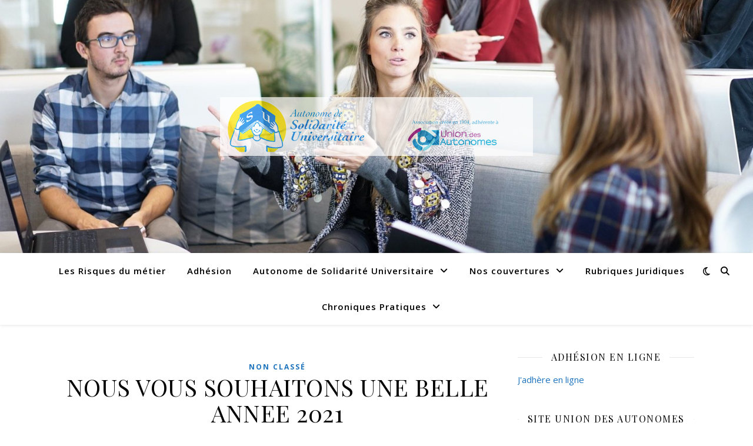

--- FILE ---
content_type: text/html; charset=UTF-8
request_url: https://www.asu42.fr/nous-vous-souhaitons-une-belle-annee-2021/
body_size: 13458
content:
<!DOCTYPE html>
<html lang="fr-FR">
<head>
<meta charset="UTF-8">
<meta name="viewport" content="width=device-width, initial-scale=1.0" />
<link rel="profile" href="https://gmpg.org/xfn/11">
<meta name='robots' content='index, follow, max-image-preview:large, max-snippet:-1, max-video-preview:-1' />
<!-- This site is optimized with the Yoast SEO plugin v26.8 - https://yoast.com/product/yoast-seo-wordpress/ -->
<title>NOUS VOUS SOUHAITONS UNE BELLE ANNEE 2021 - Autonome de Solidarité Universitaire</title>
<link rel="canonical" href="https://www.asu42.fr/nous-vous-souhaitons-une-belle-annee-2021/" />
<meta property="og:locale" content="fr_FR" />
<meta property="og:type" content="article" />
<meta property="og:title" content="NOUS VOUS SOUHAITONS UNE BELLE ANNEE 2021 - Autonome de Solidarité Universitaire" />
<meta property="og:url" content="https://www.asu42.fr/nous-vous-souhaitons-une-belle-annee-2021/" />
<meta property="og:site_name" content="Autonome de Solidarité Universitaire" />
<meta property="article:published_time" content="2021-01-26T09:31:00+00:00" />
<meta property="article:modified_time" content="2021-01-26T09:31:01+00:00" />
<meta property="og:image" content="https://www.asu42.fr/wp-content/uploads/maxresdefault-1-1024x576.jpg" />
<meta name="author" content="admin" />
<meta name="twitter:label1" content="Écrit par" />
<meta name="twitter:data1" content="admin" />
<script type="application/ld+json" class="yoast-schema-graph">{"@context":"https://schema.org","@graph":[{"@type":"Article","@id":"https://www.asu42.fr/nous-vous-souhaitons-une-belle-annee-2021/#article","isPartOf":{"@id":"https://www.asu42.fr/nous-vous-souhaitons-une-belle-annee-2021/"},"author":{"name":"admin","@id":"https://www.asu42.fr/#/schema/person/f0f994e2419ba0bb5b56e8ee1d1893a5"},"headline":"NOUS VOUS SOUHAITONS UNE BELLE ANNEE 2021","datePublished":"2021-01-26T09:31:00+00:00","dateModified":"2021-01-26T09:31:01+00:00","mainEntityOfPage":{"@id":"https://www.asu42.fr/nous-vous-souhaitons-une-belle-annee-2021/"},"wordCount":6,"publisher":{"@id":"https://www.asu42.fr/#organization"},"image":{"@id":"https://www.asu42.fr/nous-vous-souhaitons-une-belle-annee-2021/#primaryimage"},"thumbnailUrl":"https://www.asu42.fr/wp-content/uploads/maxresdefault-1-1024x576.jpg","inLanguage":"fr-FR"},{"@type":"WebPage","@id":"https://www.asu42.fr/nous-vous-souhaitons-une-belle-annee-2021/","url":"https://www.asu42.fr/nous-vous-souhaitons-une-belle-annee-2021/","name":"NOUS VOUS SOUHAITONS UNE BELLE ANNEE 2021 - Autonome de Solidarité Universitaire","isPartOf":{"@id":"https://www.asu42.fr/#website"},"primaryImageOfPage":{"@id":"https://www.asu42.fr/nous-vous-souhaitons-une-belle-annee-2021/#primaryimage"},"image":{"@id":"https://www.asu42.fr/nous-vous-souhaitons-une-belle-annee-2021/#primaryimage"},"thumbnailUrl":"https://www.asu42.fr/wp-content/uploads/maxresdefault-1-1024x576.jpg","datePublished":"2021-01-26T09:31:00+00:00","dateModified":"2021-01-26T09:31:01+00:00","breadcrumb":{"@id":"https://www.asu42.fr/nous-vous-souhaitons-une-belle-annee-2021/#breadcrumb"},"inLanguage":"fr-FR","potentialAction":[{"@type":"ReadAction","target":["https://www.asu42.fr/nous-vous-souhaitons-une-belle-annee-2021/"]}]},{"@type":"ImageObject","inLanguage":"fr-FR","@id":"https://www.asu42.fr/nous-vous-souhaitons-une-belle-annee-2021/#primaryimage","url":"https://www.asu42.fr/wp-content/uploads/maxresdefault-1.jpg","contentUrl":"https://www.asu42.fr/wp-content/uploads/maxresdefault-1.jpg","width":1280,"height":720},{"@type":"BreadcrumbList","@id":"https://www.asu42.fr/nous-vous-souhaitons-une-belle-annee-2021/#breadcrumb","itemListElement":[{"@type":"ListItem","position":1,"name":"Home","item":"https://www.asu42.fr/"},{"@type":"ListItem","position":2,"name":"NOUS VOUS SOUHAITONS UNE BELLE ANNEE 2021"}]},{"@type":"WebSite","@id":"https://www.asu42.fr/#website","url":"https://www.asu42.fr/","name":"Autonome de Solidarité Universitaire","description":"Autonome de Solidarité Universitaire","publisher":{"@id":"https://www.asu42.fr/#organization"},"potentialAction":[{"@type":"SearchAction","target":{"@type":"EntryPoint","urlTemplate":"https://www.asu42.fr/?s={search_term_string}"},"query-input":{"@type":"PropertyValueSpecification","valueRequired":true,"valueName":"search_term_string"}}],"inLanguage":"fr-FR"},{"@type":"Organization","@id":"https://www.asu42.fr/#organization","name":"Autonome de Solidarité Universitaire","url":"https://www.asu42.fr/","logo":{"@type":"ImageObject","inLanguage":"fr-FR","@id":"https://www.asu42.fr/#/schema/logo/image/","url":"https://www.asu42.fr/wp-content/uploads/cropped-banv21111.png","contentUrl":"https://www.asu42.fr/wp-content/uploads/cropped-banv21111.png","width":532,"height":100,"caption":"Autonome de Solidarité Universitaire"},"image":{"@id":"https://www.asu42.fr/#/schema/logo/image/"}},{"@type":"Person","@id":"https://www.asu42.fr/#/schema/person/f0f994e2419ba0bb5b56e8ee1d1893a5","name":"admin","image":{"@type":"ImageObject","inLanguage":"fr-FR","@id":"https://www.asu42.fr/#/schema/person/image/","url":"https://secure.gravatar.com/avatar/29eb840b995ef87086b5a2dd31081f2f4d6fe446a48fed6326290e5ba1b31ad7?s=96&d=mm&r=g","contentUrl":"https://secure.gravatar.com/avatar/29eb840b995ef87086b5a2dd31081f2f4d6fe446a48fed6326290e5ba1b31ad7?s=96&d=mm&r=g","caption":"admin"},"url":"https://www.asu42.fr/author/admin/"}]}</script>
<!-- / Yoast SEO plugin. -->
<link rel='dns-prefetch' href='//fonts.googleapis.com' />
<link rel="alternate" type="application/rss+xml" title="Autonome de Solidarité Universitaire &raquo; Flux" href="https://www.asu42.fr/feed/" />
<link rel="alternate" type="application/rss+xml" title="Autonome de Solidarité Universitaire &raquo; Flux des commentaires" href="https://www.asu42.fr/comments/feed/" />
<link rel="alternate" title="oEmbed (JSON)" type="application/json+oembed" href="https://www.asu42.fr/wp-json/oembed/1.0/embed?url=https%3A%2F%2Fwww.asu42.fr%2Fnous-vous-souhaitons-une-belle-annee-2021%2F" />
<link rel="alternate" title="oEmbed (XML)" type="text/xml+oembed" href="https://www.asu42.fr/wp-json/oembed/1.0/embed?url=https%3A%2F%2Fwww.asu42.fr%2Fnous-vous-souhaitons-une-belle-annee-2021%2F&#038;format=xml" />
<style id='wp-img-auto-sizes-contain-inline-css' type='text/css'>
img:is([sizes=auto i],[sizes^="auto," i]){contain-intrinsic-size:3000px 1500px}
/*# sourceURL=wp-img-auto-sizes-contain-inline-css */
</style>
<style id='wp-emoji-styles-inline-css' type='text/css'>
img.wp-smiley, img.emoji {
display: inline !important;
border: none !important;
box-shadow: none !important;
height: 1em !important;
width: 1em !important;
margin: 0 0.07em !important;
vertical-align: -0.1em !important;
background: none !important;
padding: 0 !important;
}
/*# sourceURL=wp-emoji-styles-inline-css */
</style>
<!-- <link rel='stylesheet' id='wp-block-library-css' href='https://www.asu42.fr/wp-includes/css/dist/block-library/style.min.css?ver=6.9' type='text/css' media='all' /> -->
<link rel="stylesheet" type="text/css" href="//www.asu42.fr/wp-content/cache/wpfc-minified/1dzn0o08/dct25.css" media="all"/>
<style id='classic-theme-styles-inline-css' type='text/css'>
/*! This file is auto-generated */
.wp-block-button__link{color:#fff;background-color:#32373c;border-radius:9999px;box-shadow:none;text-decoration:none;padding:calc(.667em + 2px) calc(1.333em + 2px);font-size:1.125em}.wp-block-file__button{background:#32373c;color:#fff;text-decoration:none}
/*# sourceURL=/wp-includes/css/classic-themes.min.css */
</style>
<style id='global-styles-inline-css' type='text/css'>
:root{--wp--preset--aspect-ratio--square: 1;--wp--preset--aspect-ratio--4-3: 4/3;--wp--preset--aspect-ratio--3-4: 3/4;--wp--preset--aspect-ratio--3-2: 3/2;--wp--preset--aspect-ratio--2-3: 2/3;--wp--preset--aspect-ratio--16-9: 16/9;--wp--preset--aspect-ratio--9-16: 9/16;--wp--preset--color--black: #000000;--wp--preset--color--cyan-bluish-gray: #abb8c3;--wp--preset--color--white: #ffffff;--wp--preset--color--pale-pink: #f78da7;--wp--preset--color--vivid-red: #cf2e2e;--wp--preset--color--luminous-vivid-orange: #ff6900;--wp--preset--color--luminous-vivid-amber: #fcb900;--wp--preset--color--light-green-cyan: #7bdcb5;--wp--preset--color--vivid-green-cyan: #00d084;--wp--preset--color--pale-cyan-blue: #8ed1fc;--wp--preset--color--vivid-cyan-blue: #0693e3;--wp--preset--color--vivid-purple: #9b51e0;--wp--preset--gradient--vivid-cyan-blue-to-vivid-purple: linear-gradient(135deg,rgb(6,147,227) 0%,rgb(155,81,224) 100%);--wp--preset--gradient--light-green-cyan-to-vivid-green-cyan: linear-gradient(135deg,rgb(122,220,180) 0%,rgb(0,208,130) 100%);--wp--preset--gradient--luminous-vivid-amber-to-luminous-vivid-orange: linear-gradient(135deg,rgb(252,185,0) 0%,rgb(255,105,0) 100%);--wp--preset--gradient--luminous-vivid-orange-to-vivid-red: linear-gradient(135deg,rgb(255,105,0) 0%,rgb(207,46,46) 100%);--wp--preset--gradient--very-light-gray-to-cyan-bluish-gray: linear-gradient(135deg,rgb(238,238,238) 0%,rgb(169,184,195) 100%);--wp--preset--gradient--cool-to-warm-spectrum: linear-gradient(135deg,rgb(74,234,220) 0%,rgb(151,120,209) 20%,rgb(207,42,186) 40%,rgb(238,44,130) 60%,rgb(251,105,98) 80%,rgb(254,248,76) 100%);--wp--preset--gradient--blush-light-purple: linear-gradient(135deg,rgb(255,206,236) 0%,rgb(152,150,240) 100%);--wp--preset--gradient--blush-bordeaux: linear-gradient(135deg,rgb(254,205,165) 0%,rgb(254,45,45) 50%,rgb(107,0,62) 100%);--wp--preset--gradient--luminous-dusk: linear-gradient(135deg,rgb(255,203,112) 0%,rgb(199,81,192) 50%,rgb(65,88,208) 100%);--wp--preset--gradient--pale-ocean: linear-gradient(135deg,rgb(255,245,203) 0%,rgb(182,227,212) 50%,rgb(51,167,181) 100%);--wp--preset--gradient--electric-grass: linear-gradient(135deg,rgb(202,248,128) 0%,rgb(113,206,126) 100%);--wp--preset--gradient--midnight: linear-gradient(135deg,rgb(2,3,129) 0%,rgb(40,116,252) 100%);--wp--preset--font-size--small: 13px;--wp--preset--font-size--medium: 20px;--wp--preset--font-size--large: 36px;--wp--preset--font-size--x-large: 42px;--wp--preset--spacing--20: 0.44rem;--wp--preset--spacing--30: 0.67rem;--wp--preset--spacing--40: 1rem;--wp--preset--spacing--50: 1.5rem;--wp--preset--spacing--60: 2.25rem;--wp--preset--spacing--70: 3.38rem;--wp--preset--spacing--80: 5.06rem;--wp--preset--shadow--natural: 6px 6px 9px rgba(0, 0, 0, 0.2);--wp--preset--shadow--deep: 12px 12px 50px rgba(0, 0, 0, 0.4);--wp--preset--shadow--sharp: 6px 6px 0px rgba(0, 0, 0, 0.2);--wp--preset--shadow--outlined: 6px 6px 0px -3px rgb(255, 255, 255), 6px 6px rgb(0, 0, 0);--wp--preset--shadow--crisp: 6px 6px 0px rgb(0, 0, 0);}:root :where(.is-layout-flow) > :first-child{margin-block-start: 0;}:root :where(.is-layout-flow) > :last-child{margin-block-end: 0;}:root :where(.is-layout-flow) > *{margin-block-start: 24px;margin-block-end: 0;}:root :where(.is-layout-constrained) > :first-child{margin-block-start: 0;}:root :where(.is-layout-constrained) > :last-child{margin-block-end: 0;}:root :where(.is-layout-constrained) > *{margin-block-start: 24px;margin-block-end: 0;}:root :where(.is-layout-flex){gap: 24px;}:root :where(.is-layout-grid){gap: 24px;}body .is-layout-flex{display: flex;}.is-layout-flex{flex-wrap: wrap;align-items: center;}.is-layout-flex > :is(*, div){margin: 0;}body .is-layout-grid{display: grid;}.is-layout-grid > :is(*, div){margin: 0;}.has-black-color{color: var(--wp--preset--color--black) !important;}.has-cyan-bluish-gray-color{color: var(--wp--preset--color--cyan-bluish-gray) !important;}.has-white-color{color: var(--wp--preset--color--white) !important;}.has-pale-pink-color{color: var(--wp--preset--color--pale-pink) !important;}.has-vivid-red-color{color: var(--wp--preset--color--vivid-red) !important;}.has-luminous-vivid-orange-color{color: var(--wp--preset--color--luminous-vivid-orange) !important;}.has-luminous-vivid-amber-color{color: var(--wp--preset--color--luminous-vivid-amber) !important;}.has-light-green-cyan-color{color: var(--wp--preset--color--light-green-cyan) !important;}.has-vivid-green-cyan-color{color: var(--wp--preset--color--vivid-green-cyan) !important;}.has-pale-cyan-blue-color{color: var(--wp--preset--color--pale-cyan-blue) !important;}.has-vivid-cyan-blue-color{color: var(--wp--preset--color--vivid-cyan-blue) !important;}.has-vivid-purple-color{color: var(--wp--preset--color--vivid-purple) !important;}.has-black-background-color{background-color: var(--wp--preset--color--black) !important;}.has-cyan-bluish-gray-background-color{background-color: var(--wp--preset--color--cyan-bluish-gray) !important;}.has-white-background-color{background-color: var(--wp--preset--color--white) !important;}.has-pale-pink-background-color{background-color: var(--wp--preset--color--pale-pink) !important;}.has-vivid-red-background-color{background-color: var(--wp--preset--color--vivid-red) !important;}.has-luminous-vivid-orange-background-color{background-color: var(--wp--preset--color--luminous-vivid-orange) !important;}.has-luminous-vivid-amber-background-color{background-color: var(--wp--preset--color--luminous-vivid-amber) !important;}.has-light-green-cyan-background-color{background-color: var(--wp--preset--color--light-green-cyan) !important;}.has-vivid-green-cyan-background-color{background-color: var(--wp--preset--color--vivid-green-cyan) !important;}.has-pale-cyan-blue-background-color{background-color: var(--wp--preset--color--pale-cyan-blue) !important;}.has-vivid-cyan-blue-background-color{background-color: var(--wp--preset--color--vivid-cyan-blue) !important;}.has-vivid-purple-background-color{background-color: var(--wp--preset--color--vivid-purple) !important;}.has-black-border-color{border-color: var(--wp--preset--color--black) !important;}.has-cyan-bluish-gray-border-color{border-color: var(--wp--preset--color--cyan-bluish-gray) !important;}.has-white-border-color{border-color: var(--wp--preset--color--white) !important;}.has-pale-pink-border-color{border-color: var(--wp--preset--color--pale-pink) !important;}.has-vivid-red-border-color{border-color: var(--wp--preset--color--vivid-red) !important;}.has-luminous-vivid-orange-border-color{border-color: var(--wp--preset--color--luminous-vivid-orange) !important;}.has-luminous-vivid-amber-border-color{border-color: var(--wp--preset--color--luminous-vivid-amber) !important;}.has-light-green-cyan-border-color{border-color: var(--wp--preset--color--light-green-cyan) !important;}.has-vivid-green-cyan-border-color{border-color: var(--wp--preset--color--vivid-green-cyan) !important;}.has-pale-cyan-blue-border-color{border-color: var(--wp--preset--color--pale-cyan-blue) !important;}.has-vivid-cyan-blue-border-color{border-color: var(--wp--preset--color--vivid-cyan-blue) !important;}.has-vivid-purple-border-color{border-color: var(--wp--preset--color--vivid-purple) !important;}.has-vivid-cyan-blue-to-vivid-purple-gradient-background{background: var(--wp--preset--gradient--vivid-cyan-blue-to-vivid-purple) !important;}.has-light-green-cyan-to-vivid-green-cyan-gradient-background{background: var(--wp--preset--gradient--light-green-cyan-to-vivid-green-cyan) !important;}.has-luminous-vivid-amber-to-luminous-vivid-orange-gradient-background{background: var(--wp--preset--gradient--luminous-vivid-amber-to-luminous-vivid-orange) !important;}.has-luminous-vivid-orange-to-vivid-red-gradient-background{background: var(--wp--preset--gradient--luminous-vivid-orange-to-vivid-red) !important;}.has-very-light-gray-to-cyan-bluish-gray-gradient-background{background: var(--wp--preset--gradient--very-light-gray-to-cyan-bluish-gray) !important;}.has-cool-to-warm-spectrum-gradient-background{background: var(--wp--preset--gradient--cool-to-warm-spectrum) !important;}.has-blush-light-purple-gradient-background{background: var(--wp--preset--gradient--blush-light-purple) !important;}.has-blush-bordeaux-gradient-background{background: var(--wp--preset--gradient--blush-bordeaux) !important;}.has-luminous-dusk-gradient-background{background: var(--wp--preset--gradient--luminous-dusk) !important;}.has-pale-ocean-gradient-background{background: var(--wp--preset--gradient--pale-ocean) !important;}.has-electric-grass-gradient-background{background: var(--wp--preset--gradient--electric-grass) !important;}.has-midnight-gradient-background{background: var(--wp--preset--gradient--midnight) !important;}.has-small-font-size{font-size: var(--wp--preset--font-size--small) !important;}.has-medium-font-size{font-size: var(--wp--preset--font-size--medium) !important;}.has-large-font-size{font-size: var(--wp--preset--font-size--large) !important;}.has-x-large-font-size{font-size: var(--wp--preset--font-size--x-large) !important;}
:root :where(.wp-block-pullquote){font-size: 1.5em;line-height: 1.6;}
/*# sourceURL=global-styles-inline-css */
</style>
<!-- <link rel='stylesheet' id='contact-form-7-css' href='https://www.asu42.fr/wp-content/plugins/contact-form-7/includes/css/styles.css?ver=6.1.4' type='text/css' media='all' /> -->
<!-- <link rel='stylesheet' id='page-list-style-css' href='https://www.asu42.fr/wp-content/plugins/page-list/css/page-list.css?ver=5.9' type='text/css' media='all' /> -->
<!-- <link rel='stylesheet' id='ashe-style-css' href='https://www.asu42.fr/wp-content/themes/ashe/style.css?ver=2.234' type='text/css' media='all' /> -->
<!-- <link rel='stylesheet' id='fontawesome-css' href='https://www.asu42.fr/wp-content/themes/ashe/assets/css/fontawesome.min.css?ver=6.5.1' type='text/css' media='all' /> -->
<!-- <link rel='stylesheet' id='fontello-css' href='https://www.asu42.fr/wp-content/themes/ashe/assets/css/fontello.css?ver=6.9' type='text/css' media='all' /> -->
<!-- <link rel='stylesheet' id='slick-css' href='https://www.asu42.fr/wp-content/themes/ashe/assets/css/slick.css?ver=6.9' type='text/css' media='all' /> -->
<!-- <link rel='stylesheet' id='scrollbar-css' href='https://www.asu42.fr/wp-content/themes/ashe/assets/css/perfect-scrollbar.css?ver=6.9' type='text/css' media='all' /> -->
<!-- <link rel='stylesheet' id='ashe-responsive-css' href='https://www.asu42.fr/wp-content/themes/ashe/assets/css/responsive.css?ver=1.9.7' type='text/css' media='all' /> -->
<link rel="stylesheet" type="text/css" href="//www.asu42.fr/wp-content/cache/wpfc-minified/mkrpwrco/dct25.css" media="all"/>
<link rel='stylesheet' id='ashe-playfair-font-css' href='//fonts.googleapis.com/css?family=Playfair+Display%3A400%2C700&#038;ver=1.0.0' type='text/css' media='all' />
<link rel='stylesheet' id='ashe-opensans-font-css' href='//fonts.googleapis.com/css?family=Open+Sans%3A400italic%2C400%2C600italic%2C600%2C700italic%2C700&#038;ver=1.0.0' type='text/css' media='all' />
<!-- <link rel='stylesheet' id='wp_mailjet_form_builder_widget-widget-front-styles-css' href='https://www.asu42.fr/wp-content/plugins/mailjet-for-wordpress/src/widgetformbuilder/css/front-widget.css?ver=6.1.6' type='text/css' media='all' /> -->
<!-- <link rel='stylesheet' id='counterize_stylesheet-css' href='https://www.asu42.fr/wp-content/plugins/counterize/counterize.css.php?ver=6.9' type='text/css' media='all' /> -->
<link rel="stylesheet" type="text/css" href="//www.asu42.fr/wp-content/cache/wpfc-minified/dt17bxec/dct25.css" media="all"/>
<script src='//www.asu42.fr/wp-content/cache/wpfc-minified/1cuckp45/dct25.js' type="text/javascript"></script>
<!-- <script type="text/javascript" src="https://www.asu42.fr/wp-includes/js/jquery/jquery.min.js?ver=3.7.1" id="jquery-core-js"></script> -->
<!-- <script type="text/javascript" src="https://www.asu42.fr/wp-includes/js/jquery/jquery-migrate.min.js?ver=3.4.1" id="jquery-migrate-js"></script> -->
<!-- <script type="text/javascript" src="https://www.asu42.fr/wp-content/plugins/counterize/counterize.js.php?ver=6.9" id="counterize_javascript-js"></script> -->
<link rel="https://api.w.org/" href="https://www.asu42.fr/wp-json/" /><link rel="alternate" title="JSON" type="application/json" href="https://www.asu42.fr/wp-json/wp/v2/posts/1369" /><link rel="EditURI" type="application/rsd+xml" title="RSD" href="https://www.asu42.fr/xmlrpc.php?rsd" />
<meta name="generator" content="WordPress 6.9" />
<link rel='shortlink' href='http://wp.me/p2MnVl-m5' />
<style id="ashe_dynamic_css">body {background-color: #ffffff;}#top-bar {background-color: #ffffff;}#top-bar a {color: #000000;}#top-bar a:hover,#top-bar li.current-menu-item > a,#top-bar li.current-menu-ancestor > a,#top-bar .sub-menu li.current-menu-item > a,#top-bar .sub-menu li.current-menu-ancestor> a {color: #1e73be;}#top-menu .sub-menu,#top-menu .sub-menu a {background-color: #ffffff;border-color: rgba(0,0,0, 0.05);}@media screen and ( max-width: 979px ) {.top-bar-socials {float: none !important;}.top-bar-socials a {line-height: 40px !important;}}.header-logo a,.site-description {color: #111111;}.entry-header {background-color: #ffffff;}#main-nav {background-color: #ffffff;box-shadow: 0px 1px 5px rgba(0,0,0, 0.1);}#featured-links h6 {background-color: rgba(255,255,255, 0.85);color: #000000;}#main-nav a,#main-nav i,#main-nav #s {color: #000000;}.main-nav-sidebar span,.sidebar-alt-close-btn span {background-color: #000000;}#main-nav a:hover,#main-nav i:hover,#main-nav li.current-menu-item > a,#main-nav li.current-menu-ancestor > a,#main-nav .sub-menu li.current-menu-item > a,#main-nav .sub-menu li.current-menu-ancestor> a {color: #1e73be;}.main-nav-sidebar:hover span {background-color: #1e73be;}#main-menu .sub-menu,#main-menu .sub-menu a {background-color: #ffffff;border-color: rgba(0,0,0, 0.05);}#main-nav #s {background-color: #ffffff;}#main-nav #s::-webkit-input-placeholder { /* Chrome/Opera/Safari */color: rgba(0,0,0, 0.7);}#main-nav #s::-moz-placeholder { /* Firefox 19+ */color: rgba(0,0,0, 0.7);}#main-nav #s:-ms-input-placeholder { /* IE 10+ */color: rgba(0,0,0, 0.7);}#main-nav #s:-moz-placeholder { /* Firefox 18- */color: rgba(0,0,0, 0.7);}/* Background */.sidebar-alt,#featured-links,.main-content,.featured-slider-area,.page-content select,.page-content input,.page-content textarea {background-color: #ffffff;}/* Text */.page-content,.page-content select,.page-content input,.page-content textarea,.page-content .post-author a,.page-content .ashe-widget a,.page-content .comment-author {color: #464646;}/* Title */.page-content h1,.page-content h2,.page-content h3,.page-content h4,.page-content h5,.page-content h6,.page-content .post-title a,.page-content .author-description h4 a,.page-content .related-posts h4 a,.page-content .blog-pagination .previous-page a,.page-content .blog-pagination .next-page a,blockquote,.page-content .post-share a {color: #030303;}.page-content .post-title a:hover {color: rgba(3,3,3, 0.75);}/* Meta */.page-content .post-date,.page-content .post-comments,.page-content .post-author,.page-content [data-layout*="list"] .post-author a,.page-content .related-post-date,.page-content .comment-meta a,.page-content .author-share a,.page-content .post-tags a,.page-content .tagcloud a,.widget_categories li,.widget_archive li,.ahse-subscribe-box p,.rpwwt-post-author,.rpwwt-post-categories,.rpwwt-post-date,.rpwwt-post-comments-number {color: #a1a1a1;}.page-content input::-webkit-input-placeholder { /* Chrome/Opera/Safari */color: #a1a1a1;}.page-content input::-moz-placeholder { /* Firefox 19+ */color: #a1a1a1;}.page-content input:-ms-input-placeholder { /* IE 10+ */color: #a1a1a1;}.page-content input:-moz-placeholder { /* Firefox 18- */color: #a1a1a1;}/* Accent */a,.post-categories,.page-content .ashe-widget.widget_text a {color: #1e73be;}/* Disable TMP.page-content .elementor a,.page-content .elementor a:hover {color: inherit;}*/.ps-container > .ps-scrollbar-y-rail > .ps-scrollbar-y {background: #1e73be;}a:not(.header-logo-a):hover {color: rgba(30,115,190, 0.8);}blockquote {border-color: #1e73be;}/* Selection */::-moz-selection {color: #ffffff;background: #1e73be;}::selection {color: #ffffff;background: #1e73be;}/* Border */.page-content .post-footer,[data-layout*="list"] .blog-grid > li,.page-content .author-description,.page-content .related-posts,.page-content .entry-comments,.page-content .ashe-widget li,.page-content #wp-calendar,.page-content #wp-calendar caption,.page-content #wp-calendar tbody td,.page-content .widget_nav_menu li a,.page-content .tagcloud a,.page-content select,.page-content input,.page-content textarea,.widget-title h2:before,.widget-title h2:after,.post-tags a,.gallery-caption,.wp-caption-text,table tr,table th,table td,pre,.category-description {border-color: #e8e8e8;}hr {background-color: #e8e8e8;}/* Buttons */.widget_search i,.widget_search #searchsubmit,.wp-block-search button,.single-navigation i,.page-content .submit,.page-content .blog-pagination.numeric a,.page-content .blog-pagination.load-more a,.page-content .ashe-subscribe-box input[type="submit"],.page-content .widget_wysija input[type="submit"],.page-content .post-password-form input[type="submit"],.page-content .wpcf7 [type="submit"] {color: #ffffff;background-color: #333333;}.single-navigation i:hover,.page-content .submit:hover,.ashe-boxed-style .page-content .submit:hover,.page-content .blog-pagination.numeric a:hover,.ashe-boxed-style .page-content .blog-pagination.numeric a:hover,.page-content .blog-pagination.numeric span,.page-content .blog-pagination.load-more a:hover,.page-content .ashe-subscribe-box input[type="submit"]:hover,.page-content .widget_wysija input[type="submit"]:hover,.page-content .post-password-form input[type="submit"]:hover,.page-content .wpcf7 [type="submit"]:hover {color: #ffffff;background-color: #1e73be;}/* Image Overlay */.image-overlay,#infscr-loading,.page-content h4.image-overlay {color: #ffffff;background-color: rgba(73,73,73, 0.3);}.image-overlay a,.post-slider .prev-arrow,.post-slider .next-arrow,.page-content .image-overlay a,#featured-slider .slick-arrow,#featured-slider .slider-dots {color: #ffffff;}.slide-caption {background: rgba(255,255,255, 0.95);}#featured-slider .slick-active {background: #ffffff;}#page-footer,#page-footer select,#page-footer input,#page-footer textarea {background-color: #f6f6f6;color: #333333;}#page-footer,#page-footer a,#page-footer select,#page-footer input,#page-footer textarea {color: #333333;}#page-footer #s::-webkit-input-placeholder { /* Chrome/Opera/Safari */color: #333333;}#page-footer #s::-moz-placeholder { /* Firefox 19+ */color: #333333;}#page-footer #s:-ms-input-placeholder { /* IE 10+ */color: #333333;}#page-footer #s:-moz-placeholder { /* Firefox 18- */color: #333333;}/* Title */#page-footer h1,#page-footer h2,#page-footer h3,#page-footer h4,#page-footer h5,#page-footer h6 {color: #111111;}#page-footer a:hover {color: #1e73be;}/* Border */#page-footer a,#page-footer .ashe-widget li,#page-footer #wp-calendar,#page-footer #wp-calendar caption,#page-footer #wp-calendar tbody td,#page-footer .widget_nav_menu li a,#page-footer select,#page-footer input,#page-footer textarea,#page-footer .widget-title h2:before,#page-footer .widget-title h2:after,.footer-widgets {border-color: #e0dbdb;}#page-footer hr {background-color: #e0dbdb;}.ashe-preloader-wrap {background-color: #ffffff;}@media screen and ( max-width: 640px ) {.related-posts {display: none;}}.header-logo a {font-family: 'Open Sans';}#top-menu li a {font-family: 'Open Sans';}#main-menu li a {font-family: 'Open Sans';}#mobile-menu li,.mobile-menu-btn a {font-family: 'Open Sans';}.boxed-wrapper {max-width: 1160px;}.sidebar-alt {max-width: 370px;left: -370px; padding: 85px 35px 0px;}.sidebar-left,.sidebar-right {width: 337px;}.main-container {width: calc(100% - 337px);width: -webkit-calc(100% - 337px);}#top-bar > div,#main-nav > div,#featured-links,.main-content,.page-footer-inner,.featured-slider-area.boxed-wrapper {padding-left: 40px;padding-right: 40px;}#top-menu {float: left;}.top-bar-socials {float: right;}.entry-header {height: 500px;background-image:url(https://asu42.fr/wp-content/uploads/cropped-workplace-1245776_1920-8.jpg);background-size: cover;}.entry-header {background-position: center center;}.logo-img {max-width: 1080px;}.mini-logo a {max-width: 45px;}.header-logo a:not(.logo-img),.site-description {display: none;}#main-nav {text-align: center;}.main-nav-sidebar {position: absolute;top: 0px;left: 40px;z-index: 1;}.main-nav-icons {position: absolute;top: 0px;right: 40px;z-index: 2;}.mini-logo {position: absolute;left: auto;top: 0;}.main-nav-sidebar ~ .mini-logo {margin-left: 30px;}#featured-links .featured-link {margin-right: 20px;}#featured-links .featured-link:last-of-type {margin-right: 0;}#featured-links .featured-link {width: calc( (100% - 40px) / 3 - 1px);width: -webkit-calc( (100% - 40px) / 3- 1px);}.blog-grid > li {width: 100%;margin-bottom: 30px;}.sidebar-right {padding-left: 37px;}.footer-widgets > .ashe-widget {width: 30%;margin-right: 5%;}.footer-widgets > .ashe-widget:nth-child(3n+3) {margin-right: 0;}.footer-widgets > .ashe-widget:nth-child(3n+4) {clear: both;}.copyright-info {float: right;}.footer-socials {float: left;}.woocommerce div.product .stock,.woocommerce div.product p.price,.woocommerce div.product span.price,.woocommerce ul.products li.product .price,.woocommerce-Reviews .woocommerce-review__author,.woocommerce form .form-row .required,.woocommerce form .form-row.woocommerce-invalid label,.woocommerce .page-content div.product .woocommerce-tabs ul.tabs li a {color: #464646;}.woocommerce a.remove:hover {color: #464646 !important;}.woocommerce a.remove,.woocommerce .product_meta,.page-content .woocommerce-breadcrumb,.page-content .woocommerce-review-link,.page-content .woocommerce-breadcrumb a,.page-content .woocommerce-MyAccount-navigation-link a,.woocommerce .woocommerce-info:before,.woocommerce .page-content .woocommerce-result-count,.woocommerce-page .page-content .woocommerce-result-count,.woocommerce-Reviews .woocommerce-review__published-date,.woocommerce .product_list_widget .quantity,.woocommerce .widget_products .amount,.woocommerce .widget_price_filter .price_slider_amount,.woocommerce .widget_recently_viewed_products .amount,.woocommerce .widget_top_rated_products .amount,.woocommerce .widget_recent_reviews .reviewer {color: #a1a1a1;}.woocommerce a.remove {color: #a1a1a1 !important;}p.demo_store,.woocommerce-store-notice,.woocommerce span.onsale { background-color: #1e73be;}.woocommerce .star-rating::before,.woocommerce .star-rating span::before,.woocommerce .page-content ul.products li.product .button,.page-content .woocommerce ul.products li.product .button,.page-content .woocommerce-MyAccount-navigation-link.is-active a,.page-content .woocommerce-MyAccount-navigation-link a:hover { color: #1e73be;}.woocommerce form.login,.woocommerce form.register,.woocommerce-account fieldset,.woocommerce form.checkout_coupon,.woocommerce .woocommerce-info,.woocommerce .woocommerce-error,.woocommerce .woocommerce-message,.woocommerce .widget_shopping_cart .total,.woocommerce.widget_shopping_cart .total,.woocommerce-Reviews .comment_container,.woocommerce-cart #payment ul.payment_methods,#add_payment_method #payment ul.payment_methods,.woocommerce-checkout #payment ul.payment_methods,.woocommerce div.product .woocommerce-tabs ul.tabs::before,.woocommerce div.product .woocommerce-tabs ul.tabs::after,.woocommerce div.product .woocommerce-tabs ul.tabs li,.woocommerce .woocommerce-MyAccount-navigation-link,.select2-container--default .select2-selection--single {border-color: #e8e8e8;}.woocommerce-cart #payment,#add_payment_method #payment,.woocommerce-checkout #payment,.woocommerce .woocommerce-info,.woocommerce .woocommerce-error,.woocommerce .woocommerce-message,.woocommerce div.product .woocommerce-tabs ul.tabs li {background-color: rgba(232,232,232, 0.3);}.woocommerce-cart #payment div.payment_box::before,#add_payment_method #payment div.payment_box::before,.woocommerce-checkout #payment div.payment_box::before {border-color: rgba(232,232,232, 0.5);}.woocommerce-cart #payment div.payment_box,#add_payment_method #payment div.payment_box,.woocommerce-checkout #payment div.payment_box {background-color: rgba(232,232,232, 0.5);}.page-content .woocommerce input.button,.page-content .woocommerce a.button,.page-content .woocommerce a.button.alt,.page-content .woocommerce button.button.alt,.page-content .woocommerce input.button.alt,.page-content .woocommerce #respond input#submit.alt,.woocommerce .page-content .widget_product_search input[type="submit"],.woocommerce .page-content .woocommerce-message .button,.woocommerce .page-content a.button.alt,.woocommerce .page-content button.button.alt,.woocommerce .page-content #respond input#submit,.woocommerce .page-content .widget_price_filter .button,.woocommerce .page-content .woocommerce-message .button,.woocommerce-page .page-content .woocommerce-message .button,.woocommerce .page-content nav.woocommerce-pagination ul li a,.woocommerce .page-content nav.woocommerce-pagination ul li span {color: #ffffff;background-color: #333333;}.page-content .woocommerce input.button:hover,.page-content .woocommerce a.button:hover,.page-content .woocommerce a.button.alt:hover,.ashe-boxed-style .page-content .woocommerce a.button.alt:hover,.page-content .woocommerce button.button.alt:hover,.page-content .woocommerce input.button.alt:hover,.page-content .woocommerce #respond input#submit.alt:hover,.woocommerce .page-content .woocommerce-message .button:hover,.woocommerce .page-content a.button.alt:hover,.woocommerce .page-content button.button.alt:hover,.ashe-boxed-style.woocommerce .page-content button.button.alt:hover,.ashe-boxed-style.woocommerce .page-content #respond input#submit:hover,.woocommerce .page-content #respond input#submit:hover,.woocommerce .page-content .widget_price_filter .button:hover,.woocommerce .page-content .woocommerce-message .button:hover,.woocommerce-page .page-content .woocommerce-message .button:hover,.woocommerce .page-content nav.woocommerce-pagination ul li a:hover,.woocommerce .page-content nav.woocommerce-pagination ul li span.current {color: #ffffff;background-color: #1e73be;}.woocommerce .page-content nav.woocommerce-pagination ul li a.prev,.woocommerce .page-content nav.woocommerce-pagination ul li a.next {color: #333333;}.woocommerce .page-content nav.woocommerce-pagination ul li a.prev:hover,.woocommerce .page-content nav.woocommerce-pagination ul li a.next:hover {color: #1e73be;}.woocommerce .page-content nav.woocommerce-pagination ul li a.prev:after,.woocommerce .page-content nav.woocommerce-pagination ul li a.next:after {color: #ffffff;}.woocommerce .page-content nav.woocommerce-pagination ul li a.prev:hover:after,.woocommerce .page-content nav.woocommerce-pagination ul li a.next:hover:after {color: #ffffff;}.cssload-cube{background-color:#333333;width:9px;height:9px;position:absolute;margin:auto;animation:cssload-cubemove 2s infinite ease-in-out;-o-animation:cssload-cubemove 2s infinite ease-in-out;-ms-animation:cssload-cubemove 2s infinite ease-in-out;-webkit-animation:cssload-cubemove 2s infinite ease-in-out;-moz-animation:cssload-cubemove 2s infinite ease-in-out}.cssload-cube1{left:13px;top:0;animation-delay:.1s;-o-animation-delay:.1s;-ms-animation-delay:.1s;-webkit-animation-delay:.1s;-moz-animation-delay:.1s}.cssload-cube2{left:25px;top:0;animation-delay:.2s;-o-animation-delay:.2s;-ms-animation-delay:.2s;-webkit-animation-delay:.2s;-moz-animation-delay:.2s}.cssload-cube3{left:38px;top:0;animation-delay:.3s;-o-animation-delay:.3s;-ms-animation-delay:.3s;-webkit-animation-delay:.3s;-moz-animation-delay:.3s}.cssload-cube4{left:0;top:13px;animation-delay:.1s;-o-animation-delay:.1s;-ms-animation-delay:.1s;-webkit-animation-delay:.1s;-moz-animation-delay:.1s}.cssload-cube5{left:13px;top:13px;animation-delay:.2s;-o-animation-delay:.2s;-ms-animation-delay:.2s;-webkit-animation-delay:.2s;-moz-animation-delay:.2s}.cssload-cube6{left:25px;top:13px;animation-delay:.3s;-o-animation-delay:.3s;-ms-animation-delay:.3s;-webkit-animation-delay:.3s;-moz-animation-delay:.3s}.cssload-cube7{left:38px;top:13px;animation-delay:.4s;-o-animation-delay:.4s;-ms-animation-delay:.4s;-webkit-animation-delay:.4s;-moz-animation-delay:.4s}.cssload-cube8{left:0;top:25px;animation-delay:.2s;-o-animation-delay:.2s;-ms-animation-delay:.2s;-webkit-animation-delay:.2s;-moz-animation-delay:.2s}.cssload-cube9{left:13px;top:25px;animation-delay:.3s;-o-animation-delay:.3s;-ms-animation-delay:.3s;-webkit-animation-delay:.3s;-moz-animation-delay:.3s}.cssload-cube10{left:25px;top:25px;animation-delay:.4s;-o-animation-delay:.4s;-ms-animation-delay:.4s;-webkit-animation-delay:.4s;-moz-animation-delay:.4s}.cssload-cube11{left:38px;top:25px;animation-delay:.5s;-o-animation-delay:.5s;-ms-animation-delay:.5s;-webkit-animation-delay:.5s;-moz-animation-delay:.5s}.cssload-cube12{left:0;top:38px;animation-delay:.3s;-o-animation-delay:.3s;-ms-animation-delay:.3s;-webkit-animation-delay:.3s;-moz-animation-delay:.3s}.cssload-cube13{left:13px;top:38px;animation-delay:.4s;-o-animation-delay:.4s;-ms-animation-delay:.4s;-webkit-animation-delay:.4s;-moz-animation-delay:.4s}.cssload-cube14{left:25px;top:38px;animation-delay:.5s;-o-animation-delay:.5s;-ms-animation-delay:.5s;-webkit-animation-delay:.5s;-moz-animation-delay:.5s}.cssload-cube15{left:38px;top:38px;animation-delay:.6s;-o-animation-delay:.6s;-ms-animation-delay:.6s;-webkit-animation-delay:.6s;-moz-animation-delay:.6s}.cssload-spinner{margin:auto;width:49px;height:49px;position:relative}@keyframes cssload-cubemove{35%{transform:scale(0.005)}50%{transform:scale(1.7)}65%{transform:scale(0.005)}}@-o-keyframes cssload-cubemove{35%{-o-transform:scale(0.005)}50%{-o-transform:scale(1.7)}65%{-o-transform:scale(0.005)}}@-ms-keyframes cssload-cubemove{35%{-ms-transform:scale(0.005)}50%{-ms-transform:scale(1.7)}65%{-ms-transform:scale(0.005)}}@-webkit-keyframes cssload-cubemove{35%{-webkit-transform:scale(0.005)}50%{-webkit-transform:scale(1.7)}65%{-webkit-transform:scale(0.005)}}@-moz-keyframes cssload-cubemove{35%{-moz-transform:scale(0.005)}50%{-moz-transform:scale(1.7)}65%{-moz-transform:scale(0.005)}}</style><style id="ashe_theme_styles"></style><meta name="generator" content="Elementor 3.34.4; features: additional_custom_breakpoints; settings: css_print_method-external, google_font-enabled, font_display-auto">
<style>
.e-con.e-parent:nth-of-type(n+4):not(.e-lazyloaded):not(.e-no-lazyload),
.e-con.e-parent:nth-of-type(n+4):not(.e-lazyloaded):not(.e-no-lazyload) * {
background-image: none !important;
}
@media screen and (max-height: 1024px) {
.e-con.e-parent:nth-of-type(n+3):not(.e-lazyloaded):not(.e-no-lazyload),
.e-con.e-parent:nth-of-type(n+3):not(.e-lazyloaded):not(.e-no-lazyload) * {
background-image: none !important;
}
}
@media screen and (max-height: 640px) {
.e-con.e-parent:nth-of-type(n+2):not(.e-lazyloaded):not(.e-no-lazyload),
.e-con.e-parent:nth-of-type(n+2):not(.e-lazyloaded):not(.e-no-lazyload) * {
background-image: none !important;
}
}
</style>
<link rel="icon" href="https://www.asu42.fr/wp-content/uploads/cropped-ban-1-32x32.png" sizes="32x32" />
<link rel="icon" href="https://www.asu42.fr/wp-content/uploads/cropped-ban-1-192x192.png" sizes="192x192" />
<link rel="apple-touch-icon" href="https://www.asu42.fr/wp-content/uploads/cropped-ban-1-180x180.png" />
<meta name="msapplication-TileImage" content="https://www.asu42.fr/wp-content/uploads/cropped-ban-1-270x270.png" />
</head>
<body class="wp-singular post-template-default single single-post postid-1369 single-format-standard wp-custom-logo wp-embed-responsive wp-theme-ashe elementor-default elementor-kit-1232">
<!-- Preloader -->
<div class="ashe-preloader-wrap">
<div class="cssload-spinner">
<div class="cssload-cube cssload-cube0"></div>
<div class="cssload-cube cssload-cube1"></div>
<div class="cssload-cube cssload-cube2"></div>
<div class="cssload-cube cssload-cube3"></div>
<div class="cssload-cube cssload-cube4"></div>
<div class="cssload-cube cssload-cube5"></div>
<div class="cssload-cube cssload-cube6"></div>
<div class="cssload-cube cssload-cube7"></div>
<div class="cssload-cube cssload-cube8"></div>
<div class="cssload-cube cssload-cube9"></div>
<div class="cssload-cube cssload-cube10"></div>
<div class="cssload-cube cssload-cube11"></div>
<div class="cssload-cube cssload-cube12"></div>
<div class="cssload-cube cssload-cube13"></div>
<div class="cssload-cube cssload-cube14"></div>
<div class="cssload-cube cssload-cube15"></div>
</div>
</div><!-- .ashe-preloader-wrap -->
<!-- Page Wrapper -->
<div id="page-wrap">
<!-- Boxed Wrapper -->
<div id="page-header" >
<div class="entry-header">
<div class="cv-outer">
<div class="cv-inner">
<div class="header-logo">
<a href="https://www.asu42.fr/" title="Autonome de Solidarité Universitaire" class="logo-img">
<img src="https://www.asu42.fr/wp-content/uploads/cropped-banv21111.png" width="532" height="100" alt="Autonome de Solidarité Universitaire">
</a>
<p class="site-description">Autonome de Solidarité Universitaire</p>
</div>
</div>
</div>
</div>
<div id="main-nav" class="clear-fix">
<div >	
<!-- Alt Sidebar Icon -->
<!-- Mini Logo -->
<!-- Icons -->
<div class="main-nav-icons">
<div class="dark-mode-switcher">
<i class="fa-regular fa-moon" aria-hidden="true"></i>
</div>
<div class="main-nav-search">
<i class="fa-solid fa-magnifying-glass"></i>
<i class="fa-solid fa-xmark"></i>
<form role="search" method="get" id="searchform" class="clear-fix" action="https://www.asu42.fr/"><input type="search" name="s" id="s" placeholder="Recherche…" data-placeholder="Saisissez votre texte et appuyez sur Entrée..." value="" /><i class="fa-solid fa-magnifying-glass"></i><input type="submit" id="searchsubmit" value="st" /></form>			</div>
</div>
<nav class="main-menu-container"><ul id="main-menu" class=""><li id="menu-item-1098" class="menu-item menu-item-type-post_type menu-item-object-page menu-item-home menu-item-1098"><a href="https://www.asu42.fr/accueil-2/">Les Risques du métier</a></li>
<li id="menu-item-1027" class="menu-item menu-item-type-post_type menu-item-object-page menu-item-1027"><a href="https://www.asu42.fr/qui-peut-adherer/">Adhésion</a></li>
<li id="menu-item-1028" class="menu-item menu-item-type-post_type menu-item-object-page menu-item-has-children menu-item-1028"><a href="https://www.asu42.fr/qui-sommes-nous/">Autonome de Solidarité Universitaire</a>
<ul class="sub-menu">
<li id="menu-item-1029" class="menu-item menu-item-type-post_type menu-item-object-page menu-item-1029"><a href="https://www.asu42.fr/qui-sommes-nous/nos-moyens-dactions/">Nos moyens d’actions</a></li>
<li id="menu-item-1030" class="menu-item menu-item-type-post_type menu-item-object-page menu-item-1030"><a href="https://www.asu42.fr/qui-sommes-nous/le-ca/">le CA</a></li>
<li id="menu-item-1031" class="menu-item menu-item-type-post_type menu-item-object-page menu-item-1031"><a href="https://www.asu42.fr/qui-sommes-nous/historique/">Historique</a></li>
<li id="menu-item-1032" class="menu-item menu-item-type-post_type menu-item-object-page menu-item-1032"><a href="https://www.asu42.fr/qui-sommes-nous/lunion-des-autonomes/">L’Union des Autonomes</a></li>
<li id="menu-item-1033" class="menu-item menu-item-type-post_type menu-item-object-page menu-item-has-children menu-item-1033"><a href="https://www.asu42.fr/qui-sommes-nous/notre-activite/">Notre activité associative</a>
<ul class="sub-menu">
<li id="menu-item-1834" class="menu-item menu-item-type-custom menu-item-object-custom menu-item-1834"><a href="https://www.asu42.fr/wp-content/uploads/BILAN-ANNEE-2024-2025.pdf">Bilan 2024 &#8211; 2025</a></li>
<li id="menu-item-1766" class="menu-item menu-item-type-custom menu-item-object-custom menu-item-1766"><a href="https://www.asu42.fr/wp-content/uploads/bilan-succinct-2023-2024-mail.pdf">Bilan 2023 &#8211; 2024</a></li>
<li id="menu-item-1676" class="menu-item menu-item-type-custom menu-item-object-custom menu-item-1676"><a href="https://www.asu42.fr/wp-content/uploads/bilan-succinct-2022-2023-mail-1.pdf">Bilan 2022 &#8211; 2023</a></li>
<li id="menu-item-1530" class="menu-item menu-item-type-custom menu-item-object-custom menu-item-1530"><a href="https://www.asu42.fr/wp-content/uploads/page-4-bilan-succinct-2020-2021-derniere-version-2.pdf">Bilan 2020 &#8211; 2021</a></li>
<li id="menu-item-1338" class="menu-item menu-item-type-custom menu-item-object-custom menu-item-1338"><a href="https://www.asu42.fr/wp-content/uploads/page-4-bilan-succinct-2019-2020-dernie%CC%80re-version.pdf">Bilan 2019-2020</a></li>
<li id="menu-item-1340" class="menu-item menu-item-type-custom menu-item-object-custom menu-item-1340"><a href="http://www.asu42.fr/qui-sommes-nous/notre-activite/bilan-succinct-2018-2019-compressed/">Bilan 2018/2019</a></li>
</ul>
</li>
</ul>
</li>
<li id="menu-item-1037" class="menu-item menu-item-type-post_type menu-item-object-page menu-item-has-children menu-item-1037"><a href="https://www.asu42.fr/nos-couvertures/">Nos couvertures</a>
<ul class="sub-menu">
<li id="menu-item-1038" class="menu-item menu-item-type-post_type menu-item-object-page menu-item-1038"><a href="https://www.asu42.fr/nos-couvertures/presentation-generale/">Présentation générale</a></li>
<li id="menu-item-1039" class="menu-item menu-item-type-post_type menu-item-object-page menu-item-1039"><a href="https://www.asu42.fr/nos-couvertures/notice-ap/">Notice AP</a></li>
<li id="menu-item-1040" class="menu-item menu-item-type-post_type menu-item-object-page menu-item-1040"><a href="https://www.asu42.fr/nos-couvertures/notice-rc/">Notice RC</a></li>
</ul>
</li>
<li id="menu-item-1041" class="menu-item menu-item-type-post_type menu-item-object-page menu-item-1041"><a href="https://www.asu42.fr/rubriques-juridiques-2/">Rubriques Juridiques</a></li>
<li id="menu-item-1243" class="menu-item menu-item-type-post_type menu-item-object-page menu-item-has-children menu-item-1243"><a href="https://www.asu42.fr/fiches-chroniques-pratiques/">Chroniques Pratiques</a>
<ul class="sub-menu">
<li id="menu-item-1253" class="menu-item menu-item-type-post_type menu-item-object-page menu-item-1253"><a href="https://www.asu42.fr/fiches-chroniques-pratiques/formation/">Formation</a></li>
<li id="menu-item-1251" class="menu-item menu-item-type-post_type menu-item-object-page menu-item-1251"><a href="https://www.asu42.fr/fiches-chroniques-pratiques/adhesion/">Adhésion</a></li>
<li id="menu-item-1252" class="menu-item menu-item-type-post_type menu-item-object-page menu-item-1252"><a href="https://www.asu42.fr/fiches-chroniques-pratiques/assurance/">Assurance</a></li>
</ul>
</li>
</ul></nav>
<!-- Mobile Menu Button -->
<span class="mobile-menu-btn">
<i class="fa-solid fa-chevron-down"></i>		</span>
<nav class="mobile-menu-container"><ul id="mobile-menu" class=""><li class="menu-item menu-item-type-post_type menu-item-object-page menu-item-home menu-item-1098"><a href="https://www.asu42.fr/accueil-2/">Les Risques du métier</a></li>
<li class="menu-item menu-item-type-post_type menu-item-object-page menu-item-1027"><a href="https://www.asu42.fr/qui-peut-adherer/">Adhésion</a></li>
<li class="menu-item menu-item-type-post_type menu-item-object-page menu-item-has-children menu-item-1028"><a href="https://www.asu42.fr/qui-sommes-nous/">Autonome de Solidarité Universitaire</a>
<ul class="sub-menu">
<li class="menu-item menu-item-type-post_type menu-item-object-page menu-item-1029"><a href="https://www.asu42.fr/qui-sommes-nous/nos-moyens-dactions/">Nos moyens d’actions</a></li>
<li class="menu-item menu-item-type-post_type menu-item-object-page menu-item-1030"><a href="https://www.asu42.fr/qui-sommes-nous/le-ca/">le CA</a></li>
<li class="menu-item menu-item-type-post_type menu-item-object-page menu-item-1031"><a href="https://www.asu42.fr/qui-sommes-nous/historique/">Historique</a></li>
<li class="menu-item menu-item-type-post_type menu-item-object-page menu-item-1032"><a href="https://www.asu42.fr/qui-sommes-nous/lunion-des-autonomes/">L’Union des Autonomes</a></li>
<li class="menu-item menu-item-type-post_type menu-item-object-page menu-item-has-children menu-item-1033"><a href="https://www.asu42.fr/qui-sommes-nous/notre-activite/">Notre activité associative</a>
<ul class="sub-menu">
<li class="menu-item menu-item-type-custom menu-item-object-custom menu-item-1834"><a href="https://www.asu42.fr/wp-content/uploads/BILAN-ANNEE-2024-2025.pdf">Bilan 2024 &#8211; 2025</a></li>
<li class="menu-item menu-item-type-custom menu-item-object-custom menu-item-1766"><a href="https://www.asu42.fr/wp-content/uploads/bilan-succinct-2023-2024-mail.pdf">Bilan 2023 &#8211; 2024</a></li>
<li class="menu-item menu-item-type-custom menu-item-object-custom menu-item-1676"><a href="https://www.asu42.fr/wp-content/uploads/bilan-succinct-2022-2023-mail-1.pdf">Bilan 2022 &#8211; 2023</a></li>
<li class="menu-item menu-item-type-custom menu-item-object-custom menu-item-1530"><a href="https://www.asu42.fr/wp-content/uploads/page-4-bilan-succinct-2020-2021-derniere-version-2.pdf">Bilan 2020 &#8211; 2021</a></li>
<li class="menu-item menu-item-type-custom menu-item-object-custom menu-item-1338"><a href="https://www.asu42.fr/wp-content/uploads/page-4-bilan-succinct-2019-2020-dernie%CC%80re-version.pdf">Bilan 2019-2020</a></li>
<li class="menu-item menu-item-type-custom menu-item-object-custom menu-item-1340"><a href="http://www.asu42.fr/qui-sommes-nous/notre-activite/bilan-succinct-2018-2019-compressed/">Bilan 2018/2019</a></li>
</ul>
</li>
</ul>
</li>
<li class="menu-item menu-item-type-post_type menu-item-object-page menu-item-has-children menu-item-1037"><a href="https://www.asu42.fr/nos-couvertures/">Nos couvertures</a>
<ul class="sub-menu">
<li class="menu-item menu-item-type-post_type menu-item-object-page menu-item-1038"><a href="https://www.asu42.fr/nos-couvertures/presentation-generale/">Présentation générale</a></li>
<li class="menu-item menu-item-type-post_type menu-item-object-page menu-item-1039"><a href="https://www.asu42.fr/nos-couvertures/notice-ap/">Notice AP</a></li>
<li class="menu-item menu-item-type-post_type menu-item-object-page menu-item-1040"><a href="https://www.asu42.fr/nos-couvertures/notice-rc/">Notice RC</a></li>
</ul>
</li>
<li class="menu-item menu-item-type-post_type menu-item-object-page menu-item-1041"><a href="https://www.asu42.fr/rubriques-juridiques-2/">Rubriques Juridiques</a></li>
<li class="menu-item menu-item-type-post_type menu-item-object-page menu-item-has-children menu-item-1243"><a href="https://www.asu42.fr/fiches-chroniques-pratiques/">Chroniques Pratiques</a>
<ul class="sub-menu">
<li class="menu-item menu-item-type-post_type menu-item-object-page menu-item-1253"><a href="https://www.asu42.fr/fiches-chroniques-pratiques/formation/">Formation</a></li>
<li class="menu-item menu-item-type-post_type menu-item-object-page menu-item-1251"><a href="https://www.asu42.fr/fiches-chroniques-pratiques/adhesion/">Adhésion</a></li>
<li class="menu-item menu-item-type-post_type menu-item-object-page menu-item-1252"><a href="https://www.asu42.fr/fiches-chroniques-pratiques/assurance/">Assurance</a></li>
</ul>
</li>
</ul></nav>
</div>
</div><!-- #main-nav -->
</div><!-- .boxed-wrapper -->
<!-- Page Content -->
<div class="page-content">
<!-- Page Content -->
<div class="main-content clear-fix boxed-wrapper" data-sidebar-sticky="1">
<!-- Main Container -->
<div class="main-container">
<article id="post-1369" class="blog-post post-1369 post type-post status-publish format-standard hentry category-non-classe">
<div class="post-media">
</div>
<header class="post-header">
<div class="post-categories"><a href="https://www.asu42.fr/category/non-classe/" rel="category tag">Non classé</a> </div>
<h1 class="post-title">NOUS VOUS SOUHAITONS UNE BELLE ANNEE 2021</h1>
<div class="post-meta clear-fix">
<span class="post-date">26 janvier 2021</span>
<span class="meta-sep">/</span>
</div>
</header>
<div class="post-content">
<figure class="wp-block-image size-large"><a href="https://www.asu42.fr/wp-content/uploads/maxresdefault-1.jpg"><img fetchpriority="high" decoding="async" width="1024" height="576" src="https://www.asu42.fr/wp-content/uploads/maxresdefault-1-1024x576.jpg" alt="" class="wp-image-1371" srcset="https://www.asu42.fr/wp-content/uploads/maxresdefault-1-1024x576.jpg 1024w, https://www.asu42.fr/wp-content/uploads/maxresdefault-1-300x169.jpg 300w, https://www.asu42.fr/wp-content/uploads/maxresdefault-1-768x432.jpg 768w, https://www.asu42.fr/wp-content/uploads/maxresdefault-1-1140x641.jpg 1140w, https://www.asu42.fr/wp-content/uploads/maxresdefault-1.jpg 1280w" sizes="(max-width: 1024px) 100vw, 1024px" /></a></figure>
</div>
<footer class="post-footer">
</footer>
</article>
<!-- Previous Post -->
<a href="https://www.asu42.fr/eleves-perturbateurs/" title="ELEVES PERTURBATEURS" class="single-navigation previous-post">
<i class="fa-solid fa-angle-right"></i>
</a>
<!-- Next Post -->
<a href="https://www.asu42.fr/ca-deborde/" title="Ca déborde!" class="single-navigation next-post">
<i class="fa-solid fa-angle-left"></i>
</a>
</div><!-- .main-container -->
<div class="sidebar-right-wrap">
<aside class="sidebar-right">
<div id="custom_html-4" class="widget_text ashe-widget widget_custom_html"><div class="widget-title"><h2>Adhésion en ligne</h2></div><div class="textwidget custom-html-widget"><a href="https://www.asu42.fr/adhesion/adhesion-asu42.php" >J'adhère en ligne</a></div></div><div id="custom_html-3" class="widget_text ashe-widget widget_custom_html"><div class="widget-title"><h2>Site Union des autonomes</h2></div><div class="textwidget custom-html-widget"><a href="http://www.uniondesautonomes.fr/" target="blank_">Cliquez pour accéder au site</a></div></div><div id="text-4" class="ashe-widget widget_text"><div class="widget-title"><h2>Nous contacter</h2></div>			<div class="textwidget"><p><strong>Téléphone:</strong></p>
<p>06 36 18 21 38</p>
<p><strong>Email:</strong></p>
<p><a title="mailto:contact@asu42.fr" href="mailto:contact@asu42.fr">contact@asu42.fr</a></p>
<p><strong>Courrier :</strong></p>
<p>6 , boulevard Louis Lumière,</p>
<p>42000 Saint-Etienne</p>
</div>
</div><div id="text-2" class="ashe-widget widget_text"><div class="widget-title"><h2>Bulletin d&rsquo;adhésion</h2></div>			<div class="textwidget"><p><strong>Cotisation annuelle*</strong></p>
<p><a href="https://www.asu42.fr/adhesion/adhesion.php"><img decoding="async" class="alignnone wp-image-1835 size-medium" src="https://www.asu42.fr/wp-content/uploads/adhesion25-26-210x300.png" alt="" width="210" height="300" srcset="https://www.asu42.fr/wp-content/uploads/adhesion25-26-210x300.png 210w, https://www.asu42.fr/wp-content/uploads/adhesion25-26-718x1024.png 718w, https://www.asu42.fr/wp-content/uploads/adhesion25-26-768x1095.png 768w, https://www.asu42.fr/wp-content/uploads/adhesion25-26.png 1004w" sizes="(max-width: 210px) 100vw, 210px" /></a></p>
<p style="font-size: 10px;"><i>Ces cotisations comprennent :</i></p>
<ul>
<li style="font-size: 10px;"><a href="https://www.asu42.fr/qui-sommes-nous/nos-moyens-dactions/"><i>L’accès aux démarches associatives</i></a></li>
<li style="font-size: 10px;"><a href="https://www.asu42.fr/nos-couvertures/"><i>Les garanties assurantielles souscrites</i></a></li>
</ul>
<p>&nbsp;</p>
</div>
</div>	</aside>
</div>
</div><!-- .page-content -->
</div><!-- .page-content -->
<!-- Page Footer -->
<footer id="page-footer" class="clear-fix">
<!-- Scroll Top Button -->
<span class="scrolltop">
<i class="fa-solid fa-angle-up"></i>
</span>
<div class="page-footer-inner boxed-wrapper">
<!-- Footer Widgets -->
<div class="footer-widgets clear-fix">
<div id="nav_menu-4" class="ashe-widget widget_nav_menu"><div class="menu-pied-container"><ul id="menu-pied" class="menu"><li id="menu-item-1123" class="menu-item menu-item-type-post_type menu-item-object-page menu-item-1123"><a href="https://www.asu42.fr/nous-contacter/">Nous contacter</a></li>
<li id="menu-item-1124" class="menu-item menu-item-type-post_type menu-item-object-page menu-item-1124"><a href="https://www.asu42.fr/fiches-chroniques-pratiques/">Chroniques Pratiques</a></li>
<li id="menu-item-1564" class="menu-item menu-item-type-post_type menu-item-object-page menu-item-1564"><a href="https://www.asu42.fr/mentions-legales/">Mentions légales</a></li>
</ul></div></div></div>
<div class="footer-copyright">
<div class="copyright-info">
2026 Asu42 &copy;        </div>
<nav class="footer-menu-container"><ul id="footer-menu" class=""><li class="menu-item menu-item-type-post_type menu-item-object-page menu-item-1123"><a href="https://www.asu42.fr/nous-contacter/">Nous contacter</a></li>
<li class="menu-item menu-item-type-post_type menu-item-object-page menu-item-1124"><a href="https://www.asu42.fr/fiches-chroniques-pratiques/">Chroniques Pratiques</a></li>
<li class="menu-item menu-item-type-post_type menu-item-object-page menu-item-1564"><a href="https://www.asu42.fr/mentions-legales/">Mentions légales</a></li>
</ul></nav>        
<div class="credit">
Thème Ashe par <a href="https://wp-royal-themes.com/"><a href="https://wp-royal-themes.com/">WP Royal</a>.</a>        </div>
</div>
</div><!-- .boxed-wrapper -->
</footer><!-- #page-footer -->
</div><!-- #page-wrap -->
<script type="speculationrules">
{"prefetch":[{"source":"document","where":{"and":[{"href_matches":"/*"},{"not":{"href_matches":["/wp-*.php","/wp-admin/*","/wp-content/uploads/*","/wp-content/*","/wp-content/plugins/*","/wp-content/themes/ashe/*","/*\\?(.+)"]}},{"not":{"selector_matches":"a[rel~=\"nofollow\"]"}},{"not":{"selector_matches":".no-prefetch, .no-prefetch a"}}]},"eagerness":"conservative"}]}
</script>
<script>
const lazyloadRunObserver = () => {
const lazyloadBackgrounds = document.querySelectorAll( `.e-con.e-parent:not(.e-lazyloaded)` );
const lazyloadBackgroundObserver = new IntersectionObserver( ( entries ) => {
entries.forEach( ( entry ) => {
if ( entry.isIntersecting ) {
let lazyloadBackground = entry.target;
if( lazyloadBackground ) {
lazyloadBackground.classList.add( 'e-lazyloaded' );
}
lazyloadBackgroundObserver.unobserve( entry.target );
}
});
}, { rootMargin: '200px 0px 200px 0px' } );
lazyloadBackgrounds.forEach( ( lazyloadBackground ) => {
lazyloadBackgroundObserver.observe( lazyloadBackground );
} );
};
const events = [
'DOMContentLoaded',
'elementor/lazyload/observe',
];
events.forEach( ( event ) => {
document.addEventListener( event, lazyloadRunObserver );
} );
</script>
<script type="text/javascript" src="https://www.asu42.fr/wp-includes/js/dist/hooks.min.js?ver=dd5603f07f9220ed27f1" id="wp-hooks-js"></script>
<script type="text/javascript" src="https://www.asu42.fr/wp-includes/js/dist/i18n.min.js?ver=c26c3dc7bed366793375" id="wp-i18n-js"></script>
<script type="text/javascript" id="wp-i18n-js-after">
/* <![CDATA[ */
wp.i18n.setLocaleData( { 'text direction\u0004ltr': [ 'ltr' ] } );
//# sourceURL=wp-i18n-js-after
/* ]]> */
</script>
<script type="text/javascript" src="https://www.asu42.fr/wp-content/plugins/contact-form-7/includes/swv/js/index.js?ver=6.1.4" id="swv-js"></script>
<script type="text/javascript" id="contact-form-7-js-translations">
/* <![CDATA[ */
( function( domain, translations ) {
var localeData = translations.locale_data[ domain ] || translations.locale_data.messages;
localeData[""].domain = domain;
wp.i18n.setLocaleData( localeData, domain );
} )( "contact-form-7", {"translation-revision-date":"2025-02-06 12:02:14+0000","generator":"GlotPress\/4.0.1","domain":"messages","locale_data":{"messages":{"":{"domain":"messages","plural-forms":"nplurals=2; plural=n > 1;","lang":"fr"},"This contact form is placed in the wrong place.":["Ce formulaire de contact est plac\u00e9 dans un mauvais endroit."],"Error:":["Erreur\u00a0:"]}},"comment":{"reference":"includes\/js\/index.js"}} );
//# sourceURL=contact-form-7-js-translations
/* ]]> */
</script>
<script type="text/javascript" id="contact-form-7-js-before">
/* <![CDATA[ */
var wpcf7 = {
"api": {
"root": "https:\/\/www.asu42.fr\/wp-json\/",
"namespace": "contact-form-7\/v1"
}
};
//# sourceURL=contact-form-7-js-before
/* ]]> */
</script>
<script type="text/javascript" src="https://www.asu42.fr/wp-content/plugins/contact-form-7/includes/js/index.js?ver=6.1.4" id="contact-form-7-js"></script>
<script type="text/javascript" src="https://www.asu42.fr/wp-content/themes/ashe/assets/js/custom-plugins.js?ver=1.8.2" id="ashe-plugins-js"></script>
<script type="text/javascript" src="https://www.asu42.fr/wp-content/themes/ashe/assets/js/custom-scripts.js?ver=1.9.7" id="ashe-custom-scripts-js"></script>
<script type="text/javascript" id="wp_mailjet_form_builder_widget-front-script-js-extra">
/* <![CDATA[ */
var mjWidget = {"ajax_url":"https://www.asu42.fr/wp-admin/admin-ajax.php"};
//# sourceURL=wp_mailjet_form_builder_widget-front-script-js-extra
/* ]]> */
</script>
<script type="text/javascript" src="https://www.asu42.fr/wp-content/plugins/mailjet-for-wordpress/src/widgetformbuilder/js/front-widget.js?ver=6.9" id="wp_mailjet_form_builder_widget-front-script-js"></script>
<script id="wp-emoji-settings" type="application/json">
{"baseUrl":"https://s.w.org/images/core/emoji/17.0.2/72x72/","ext":".png","svgUrl":"https://s.w.org/images/core/emoji/17.0.2/svg/","svgExt":".svg","source":{"concatemoji":"https://www.asu42.fr/wp-includes/js/wp-emoji-release.min.js?ver=6.9"}}
</script>
<script type="module">
/* <![CDATA[ */
/*! This file is auto-generated */
const a=JSON.parse(document.getElementById("wp-emoji-settings").textContent),o=(window._wpemojiSettings=a,"wpEmojiSettingsSupports"),s=["flag","emoji"];function i(e){try{var t={supportTests:e,timestamp:(new Date).valueOf()};sessionStorage.setItem(o,JSON.stringify(t))}catch(e){}}function c(e,t,n){e.clearRect(0,0,e.canvas.width,e.canvas.height),e.fillText(t,0,0);t=new Uint32Array(e.getImageData(0,0,e.canvas.width,e.canvas.height).data);e.clearRect(0,0,e.canvas.width,e.canvas.height),e.fillText(n,0,0);const a=new Uint32Array(e.getImageData(0,0,e.canvas.width,e.canvas.height).data);return t.every((e,t)=>e===a[t])}function p(e,t){e.clearRect(0,0,e.canvas.width,e.canvas.height),e.fillText(t,0,0);var n=e.getImageData(16,16,1,1);for(let e=0;e<n.data.length;e++)if(0!==n.data[e])return!1;return!0}function u(e,t,n,a){switch(t){case"flag":return n(e,"\ud83c\udff3\ufe0f\u200d\u26a7\ufe0f","\ud83c\udff3\ufe0f\u200b\u26a7\ufe0f")?!1:!n(e,"\ud83c\udde8\ud83c\uddf6","\ud83c\udde8\u200b\ud83c\uddf6")&&!n(e,"\ud83c\udff4\udb40\udc67\udb40\udc62\udb40\udc65\udb40\udc6e\udb40\udc67\udb40\udc7f","\ud83c\udff4\u200b\udb40\udc67\u200b\udb40\udc62\u200b\udb40\udc65\u200b\udb40\udc6e\u200b\udb40\udc67\u200b\udb40\udc7f");case"emoji":return!a(e,"\ud83e\u1fac8")}return!1}function f(e,t,n,a){let r;const o=(r="undefined"!=typeof WorkerGlobalScope&&self instanceof WorkerGlobalScope?new OffscreenCanvas(300,150):document.createElement("canvas")).getContext("2d",{willReadFrequently:!0}),s=(o.textBaseline="top",o.font="600 32px Arial",{});return e.forEach(e=>{s[e]=t(o,e,n,a)}),s}function r(e){var t=document.createElement("script");t.src=e,t.defer=!0,document.head.appendChild(t)}a.supports={everything:!0,everythingExceptFlag:!0},new Promise(t=>{let n=function(){try{var e=JSON.parse(sessionStorage.getItem(o));if("object"==typeof e&&"number"==typeof e.timestamp&&(new Date).valueOf()<e.timestamp+604800&&"object"==typeof e.supportTests)return e.supportTests}catch(e){}return null}();if(!n){if("undefined"!=typeof Worker&&"undefined"!=typeof OffscreenCanvas&&"undefined"!=typeof URL&&URL.createObjectURL&&"undefined"!=typeof Blob)try{var e="postMessage("+f.toString()+"("+[JSON.stringify(s),u.toString(),c.toString(),p.toString()].join(",")+"));",a=new Blob([e],{type:"text/javascript"});const r=new Worker(URL.createObjectURL(a),{name:"wpTestEmojiSupports"});return void(r.onmessage=e=>{i(n=e.data),r.terminate(),t(n)})}catch(e){}i(n=f(s,u,c,p))}t(n)}).then(e=>{for(const n in e)a.supports[n]=e[n],a.supports.everything=a.supports.everything&&a.supports[n],"flag"!==n&&(a.supports.everythingExceptFlag=a.supports.everythingExceptFlag&&a.supports[n]);var t;a.supports.everythingExceptFlag=a.supports.everythingExceptFlag&&!a.supports.flag,a.supports.everything||((t=a.source||{}).concatemoji?r(t.concatemoji):t.wpemoji&&t.twemoji&&(r(t.twemoji),r(t.wpemoji)))});
//# sourceURL=https://www.asu42.fr/wp-includes/js/wp-emoji-loader.min.js
/* ]]> */
</script>
<!--stats_footer_test--><script src="https://stats.wordpress.com/e-202605.js" type="text/javascript"></script>
<script type="text/javascript">
st_go({blog:'41084383',v:'ext',post:'1369'});
var load_cmc = function(){linktracker_init(41084383,1369,2);};
if ( typeof addLoadEvent != 'undefined' ) addLoadEvent(load_cmc);
else load_cmc();
</script>
</body>
</html><!-- WP Fastest Cache file was created in 0.658 seconds, on 29 January 2026 @ 17 h 09 min -->

--- FILE ---
content_type: text/css
request_url: https://www.asu42.fr/wp-content/cache/wpfc-minified/dt17bxec/dct25.css
body_size: 801
content:
.mailjet_widget_form_builder_container {
width: 100%;
}.collapsed {
display: none;
}
.expanded {
display: table-row;
}
#counterize_history_navigationbar *, #counterize_history_navigationbar2 * {
display: inline-block;
}
#counterize_history_navigationbar li, #counterize_history_navigationbar2 li {
margin-left: 5px;
margin-right: 5px;
}
#counterizehistorytable {
margin-bottom: 30px;
}
#counterizehistorytable tr.alternate, #counterizehitcountertable tr.alternate {
background-color: #e8e8e8;
}
#counterizehistorytable tbody {
border: solid #999 1px;
}
#counterizehistorytable thead {
display: table-header-group;
border: solid #999 1px;
}
#counterizehistorytable th {
height: 30px;
background-color: #ddd;
}
#counterizehistorytable thead tr th, #counterizehistorytable tfoot tr th, #counterizehistorytable tbody tr.repeat th {
padding: 5px;
text-align: center;
}
#counterizehistorytable tfoot {
display: table-footer-group;
border: solid #999 1px;
}
#counterizehistorytable tbody tr.repeat {
border: solid #999 1px;
}
#counterizehistorytable th + th, #counterizehistorytable td + td {
border-left: dashed #d0d0d0 1px;
padding: 5px;
}
#counterizehistorytable td {
vertical-align: middle;
}
.counterize_history_killbutton {
color: red;
font-size: 18px;
font-weight: bold;
}
.counterize_subtable {
border: solid #ccc 1px;
}
.counterize_subtable .alternate {
background-color: #eee;
}
.counterize_caption_help:hover {
cursor: help;
}
.counterize_chart_bar {
box-shadow:2px 2px 2px #333333;
}
.counterize_chart_bar_horizontal {
vertical-align:middle;
margin-bottom: 1px;
height: 20px;
display: inline-block;
} .counterize_chart_bar_horizontal.blue {
background: #003399; background: -moz-linear-gradient(left, #003399 0%, #006699 100%); background: -webkit-gradient(linear, left top, right top, color-stop(0%,#003399), color-stop(100%,#006699)); background: -webkit-linear-gradient(left, #003399 0%,#006699 100%); background: -o-linear-gradient(left, #003399 0%,#006699 100%); background: -ms-linear-gradient(left, #003399 0%,#006699 100%); background: linear-gradient(left, #003399 0%,#006699 100%); }
.counterize_chart_bar_horizontal.red {
background: #cc0000; background: -moz-linear-gradient(left, #cc0000 0%, #ff0000 100%); background: -webkit-gradient(linear, left top, right top, color-stop(0%,#cc0000), color-stop(100%,#ff0000)); background: -webkit-linear-gradient(left, #cc0000 0%,#ff0000 100%); background: -o-linear-gradient(left, #cc0000 0%,#ff0000 100%); background: -ms-linear-gradient(left, #cc0000 0%,#ff0000 100%); background: linear-gradient(left, #cc0000 0%,#ff0000 100%); }
.counterize_chart_bar_horizontal.green {
background: #009900; background: -moz-linear-gradient(left, #009900 0%, #00dc00 100%); background: -webkit-gradient(linear, left top, right top, color-stop(0%,#009900), color-stop(100%,#00dc00)); background: -webkit-linear-gradient(left, #009900 0%,#00dc00 100%); background: -o-linear-gradient(left, #009900 0%,#00dc00 100%); background: -ms-linear-gradient(left, #009900 0%,#00dc00 100%); background: linear-gradient(left, #009900 0%,#00dc00 100%); }
.counterize_chart_bar_horizontal.yellow {
background: #ccc00c; background: -moz-linear-gradient(left, #ccc00c 0%, #ffff00 100%); background: -webkit-gradient(linear, left top, right top, color-stop(0%,#ccc00c), color-stop(100%,#ffff00)); background: -webkit-linear-gradient(left, #ccc00c 0%,#ffff00 100%); background: -o-linear-gradient(left, #ccc00c 0%,#ffff00 100%); background: -ms-linear-gradient(left, #ccc00c 0%,#ffff00 100%); background: linear-gradient(left, #ccc00c 0%,#ffff00 100%); }
.counterize_chart_bar_vertical {
width: 20px;
vertical-align: bottom;
margin-right: 1px;
display: inline-block;
} .counterize_chart_bar_vertical.blue {
background: #006699; background: -moz-linear-gradient(top, #006699 0%, #003399 100%); background: -webkit-gradient(linear, left top, left bottom, color-stop(0%,#006699), color-stop(100%,#003399)); background: -webkit-linear-gradient(top, #006699 0%,#003399 100%); background: -o-linear-gradient(top, #006699 0%,#003399 100%); background: -ms-linear-gradient(top, #006699 0%,#003399 100%); background: linear-gradient(top, #006699 0%,#003399 100%); }
.counterize_chart_bar_vertical.red {
background: #ff0000; background: -moz-linear-gradient(top, #ff0000 0%, #cc0000 100%); background: -webkit-gradient(linear, left top, left bottom, color-stop(0%,#ff0000), color-stop(100%,#cc0000)); background: -webkit-linear-gradient(top, #ff0000 0%,#cc0000 100%); background: -o-linear-gradient(top, #ff0000 0%,#cc0000 100%); background: -ms-linear-gradient(top, #ff0000 0%,#cc0000 100%); background: linear-gradient(top, #ff0000 0%,#cc0000 100%); }
.counterize_chart_bar_vertical.green {
background: #00dc00; background: -moz-linear-gradient(top, #00dc00 0%, #009900 100%); background: -webkit-gradient(linear, left top, left bottom, color-stop(0%,#00dc00), color-stop(100%,#009900)); background: -webkit-linear-gradient(top, #00dc00 0%,#009900 100%); background: -o-linear-gradient(top, #00dc00 0%,#009900 100%); background: -ms-linear-gradient(top, #00dc00 0%,#009900 100%); background: linear-gradient(top, #00dc00 0%,#009900 100%); }
.counterize_chart_bar_vertical.yellow {
background: #ffff00; background: -moz-linear-gradient(top, #ffff00 0%, #cccc00 100%); background: -webkit-gradient(linear, left top, left bottom, color-stop(0%,#ffff00), color-stop(100%,#cccc00)); background: -webkit-linear-gradient(top, #ffff00 0%,#cccc00 100%); background: -o-linear-gradient(top, #ffff00 0%,#cccc00 100%); background: -ms-linear-gradient(top, #ffff00 0%,#cccc00 100%); background: linear-gradient(top, #ffff00 0%,#cccc00 100%); }
.counterize_chart_bar_vertical_inverted {
vertical-align: top;
-moz-transform: scaleY(-1);
-o-transform: scaleY(-1);
-webkit-transform: scaleY(-1);
-ms-filter: 'FlipV';
transform: scaleY(-1);
filter: FlipV;
}
.counterizefooter {
margin-top: 30px;
}